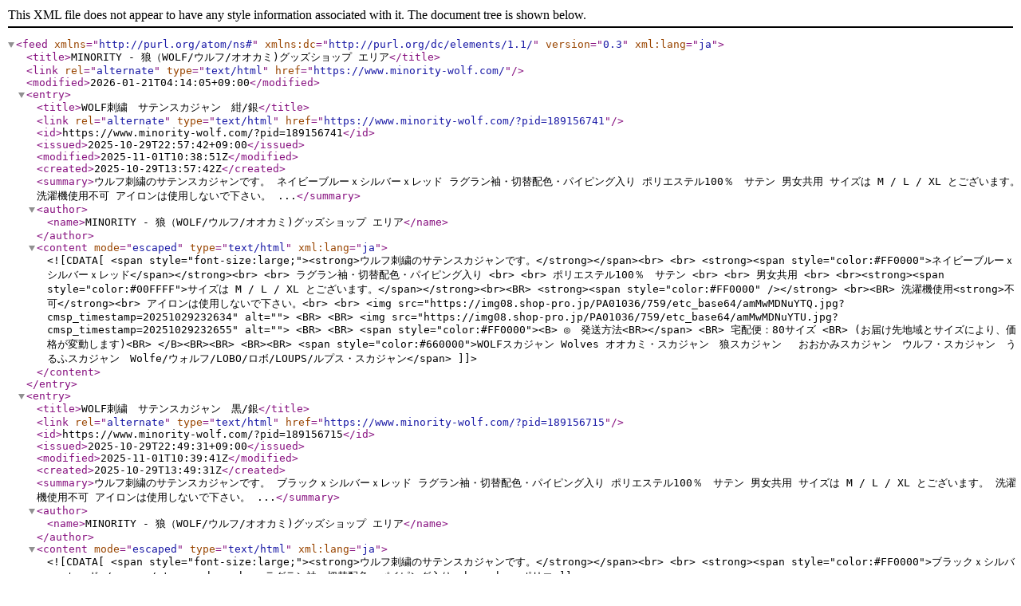

--- FILE ---
content_type: application/xml; charset=utf-8
request_url: https://www.minority-wolf.com/?mode=atom
body_size: 27067
content:
<?xml version="1.0" encoding="utf-8" ?>
<feed version="0.3" xml:lang="ja" xmlns="http://purl.org/atom/ns#" xmlns:dc="http://purl.org/dc/elements/1.1/"><title>MINORITY - 狼（WOLF/ウルフ/オオカミ)グッズショップ エリア</title><link rel="alternate" type="text/html" href="https://www.minority-wolf.com/" /><modified>2026-01-21T04:14:05+09:00</modified><entry><title>WOLF刺繍　サテンスカジャン　紺/銀</title><link rel="alternate" type="text/html" href="https://www.minority-wolf.com/?pid=189156741" /><id>https://www.minority-wolf.com/?pid=189156741</id><issued>2025-10-29T22:57:42+09:00</issued><modified>2025-11-01T10:38:51Z</modified><created>2025-10-29T13:57:42Z</created><summary>ウルフ刺繍のサテンスカジャンです。

ネイビーブルーｘシルバーｘレッド

ラグラン袖・切替配色・パイピング入り


ポリエステル100％　サテン


男女共用

サイズは M / L / XL とございます。



洗濯機使用不可
アイロンは使用しないで下さい。

...</summary><author><name>MINORITY - 狼（WOLF/ウルフ/オオカミ)グッズショップ エリア</name></author><content mode="escaped" type="text/html" xml:lang="ja"><![CDATA[<span style="font-size:large;"><strong>ウルフ刺繍のサテンスカジャンです。</strong></span><br>
<br>
<strong><span style="color:#FF0000">ネイビーブルーｘシルバーｘレッド</span></strong><br>
<br>
ラグラン袖・切替配色・パイピング入り
<br>
<br>
ポリエステル100％　サテン
<br>
<br>
男女共用
<br>
<br><strong><span style="color:#00FFFF">サイズは M / L / XL とございます。</span></strong><br><BR>
<strong><span style="color:#FF0000" /></strong>
<br><BR>

洗濯機使用<strong>不可</strong><br>
アイロンは使用しないで下さい。<br>
<br>
<img src="https://img08.shop-pro.jp/PA01036/759/etc_base64/amMwMDNuYTQ.jpg?cmsp_timestamp=20251029232634" alt="">
<BR>
<BR>
<img src="https://img08.shop-pro.jp/PA01036/759/etc_base64/amMwMDNuYTU.jpg?cmsp_timestamp=20251029232655" alt="">
<BR>
<BR>
<span style="color:#FF0000"><B>
◎　発送方法<BR></span>
<BR>

宅配便：80サイズ <BR>
(お届け先地域とサイズにより、価格が変動します)<BR>
</B><BR><BR>
<BR><BR>
<span style="color:#660000">WOLFスカジャン Wolves オオカミ・スカジャン　狼スカジャン　
おおかみスカジャン　ウルフ・スカジャン　うるふスカジャン　Wolfe/ウォルフ/LOBO/ロボ/LOUPS/ルプス・スカジャン</span>
]]></content></entry><entry><title>WOLF刺繍　サテンスカジャン　黒/銀</title><link rel="alternate" type="text/html" href="https://www.minority-wolf.com/?pid=189156715" /><id>https://www.minority-wolf.com/?pid=189156715</id><issued>2025-10-29T22:49:31+09:00</issued><modified>2025-11-01T10:39:41Z</modified><created>2025-10-29T13:49:31Z</created><summary>ウルフ刺繍のサテンスカジャンです。

ブラックｘシルバーｘレッド

ラグラン袖・切替配色・パイピング入り


ポリエステル100％　サテン


男女共用

サイズは M / L / XL とございます。





洗濯機使用不可
アイロンは使用しないで下さい。


...</summary><author><name>MINORITY - 狼（WOLF/ウルフ/オオカミ)グッズショップ エリア</name></author><content mode="escaped" type="text/html" xml:lang="ja"><![CDATA[<span style="font-size:large;"><strong>ウルフ刺繍のサテンスカジャンです。</strong></span><br>
<br>
<strong><span style="color:#FF0000">ブラックｘシルバーｘレッド</span></strong><br>
<br>
ラグラン袖・切替配色・パイピング入り
<br>
<br>
ポリエステル100％　サテン
<br>
<br>
男女共用
<br>
<br><strong><span style="color:#00FFFF">サイズは M / L / XL とございます。</span></strong><br><BR>
<strong><span style="color:#FF0000" /></strong>
<br><BR>

<BR>
<BR>
洗濯機使用<strong>不可</strong><br>
アイロンは使用しないで下さい。<br>
<br>
<img src="https://img08.shop-pro.jp/PA01036/759/etc_base64/amMwMDNibGE0.jpg?cmsp_timestamp=20251029232419" alt="">
<BR>
<BR>
<img src="https://img08.shop-pro.jp/PA01036/759/etc_base64/amMwMDNibGE1.jpg?cmsp_timestamp=20251029232459" alt="">
<BR>
<BR>
<span style="color:#FF0000"><B>
◎　発送方法<BR></span>
<BR>

宅配便：80サイズ <BR>
(お届け先地域とサイズにより、価格が変動します)<BR>
</B><BR><BR>
<BR><BR>
<span style="color:#660000">WOLFスカジャン Wolves オオカミ・スカジャン　狼スカジャン　
おおかみスカジャン　ウルフ・スカジャン　うるふスカジャン　Wolfe/ウォルフ/LOBO/ロボ/LOUPS/ルプス・スカジャン</span>
]]></content></entry><entry><title>2026 狼-スリムカレンダー　Wolves</title><link rel="alternate" type="text/html" href="https://www.minority-wolf.com/?pid=188688146" /><id>https://www.minority-wolf.com/?pid=188688146</id><issued>2025-09-29T22:35:18+09:00</issued><modified>2026-01-04T05:25:05Z</modified><created>2025-09-29T13:35:18Z</created><summary>2026年度版 WOLVESスリムカレンダー
UK仕様

42 x 15 cm

表記：英語








◎　発送方法



宅配便：65サイズ 
(お届け先地域とサイズにより、価格が変動します)



カレンダー　WOLF　ウルフ　狼　オオカミ Loups ルプス Wolfe ウォルフ Lupi ...</summary><author><name>MINORITY - 狼（WOLF/ウルフ/オオカミ)グッズショップ エリア</name></author><content mode="escaped" type="text/html" xml:lang="ja"><![CDATA[2026年度版 WOLVESスリムカレンダー<br>
UK仕様<br>
<br>
42 x 15 cm<br>
<br>
<br>表記：英語
<br>
<br>
<strong><span style="color:#FF0000" /></strong>
<br>
<br>

<span style="color:#FFFF00"><strong /></span>
<BR><BR><span style="color:#FF0000"><B>
◎　発送方法<BR></span>
<BR>


宅配便：65サイズ <BR>
(お届け先地域とサイズにより、価格が変動します)<BR>
</B><BR><BR>
<br><br>

<span style="color:#660033">カレンダー　WOLF　ウルフ　狼　オオカミ Loups ルプス Wolfe ウォルフ Lupi 　ロボ　Lobos</span>
]]></content></entry><entry><title>2026 Wolves-カレンダーMini</title><link rel="alternate" type="text/html" href="https://www.minority-wolf.com/?pid=188688137" /><id>https://www.minority-wolf.com/?pid=188688137</id><issued>2025-09-29T22:27:31+09:00</issued><modified>2025-10-30T07:12:28Z</modified><created>2025-09-29T13:27:31Z</created><summary>2026年度版 ウルフ・MiniカレンダーWolves
UK仕様
写真部分：17.5 x 17.5 cm
(見開き使用時：17.5 x 35 cm)

表記：英語

◎　発送方法


レターパックプラス：全国一律　600 円(税込) 
レターパックライト：全国一律　430 円(税込) ※ポスト投函
クリックポス...</summary><author><name>MINORITY - 狼（WOLF/ウルフ/オオカミ)グッズショップ エリア</name></author><content mode="escaped" type="text/html" xml:lang="ja"><![CDATA[2026年度版 ウルフ・MiniカレンダーWolves<br>
UK仕様<br><br>
写真部分：17.5 x 17.5 cm<br>
(見開き使用時：17.5 x 35 cm)<br>
<br>
表記：英語
<BR><BR><span style="color:#FF0000"><B>
◎　発送方法<BR></span>
<BR>
<BR>
レターパックプラス：全国一律　600 円(税込) <BR>
レターパックライト：全国一律　430 円(税込) ※ポスト投函<BR>
クリックポスト：全国一律　185 円(税込)※ポスト投函<BR><BR>
宅配便：50サイズ <BR>
(お届け先地域とサイズにより、価格が変動します)<BR>
</B><BR><BR>
<br><br>
<span style="color:#660033">カレンダー　WOLF　ウルフ　狼　オオカミ Loups ルプス Wolfe ウォルフ Lupi 　ロボ　Lobos</span>
]]></content></entry><entry><title>2026 WOLVESカレンダー L</title><link rel="alternate" type="text/html" href="https://www.minority-wolf.com/?pid=188688117" /><id>https://www.minority-wolf.com/?pid=188688117</id><issued>2025-09-29T22:12:57+09:00</issued><modified>2026-01-04T06:12:53Z</modified><created>2025-09-29T13:12:57Z</created><summary>2026年度版 ウルフ・カレンダー Wolves


UK仕様

壁掛け用

写真部分：30 x 30 cm
(見開き使用時：30 x 60 cm)

表記：英語



◎　発送方法



宅配便：65サイズ 
(お届け先地域とサイズにより、価格が変動します)


カレンダー　WOLF　ウルフ　狼...</summary><author><name>MINORITY - 狼（WOLF/ウルフ/オオカミ)グッズショップ エリア</name></author><content mode="escaped" type="text/html" xml:lang="ja"><![CDATA[<strong><span style="color:#FF0000">2026年度版 ウルフ・カレンダー Wolves</span></strong>
<br><br>

UK仕様<br><br>

壁掛け用
<br><br>
写真部分：30 x 30 cm<br>
(見開き使用時：30 x 60 cm)<br>
<br>
表記：英語

<BR>
<BR>
<strong>◎　発送方法<BR></span>
<BR>


宅配便：65サイズ <BR>
(お届け先地域とサイズにより、価格が変動します)</strong><BR>
<BR><BR>
<br><br>
<span style="color:#660033">カレンダー　WOLF　ウルフ　狼　オオカミ Loups ルプス Wolfe ウォルフ Lupi 　ロボ　Lobos</span>
]]></content></entry><entry><title>狼ステッカー / ウルフ＆グランドキャニオン

 
</title><link rel="alternate" type="text/html" href="https://www.minority-wolf.com/?pid=187783946" /><id>https://www.minority-wolf.com/?pid=187783946</id><issued>2025-07-28T23:33:10+09:00</issued><modified>2025-10-22T08:37:04Z</modified><created>2025-07-28T14:33:10Z</created><summary>オオカミ絵柄のステッカーです。

防水・UVプロテクト仕様
食洗器の使用も可能です。
車・バイクなど、野外でのご使用も可能です。

素材：PVC

73 x 100 mm


メーカー：ステッカーパック(Sticker Pack)


◎　発送方法

レターパックプラス：全国一律　6...</summary><author><name>MINORITY - 狼（WOLF/ウルフ/オオカミ)グッズショップ エリア</name></author><content mode="escaped" type="text/html" xml:lang="ja"><![CDATA[<span style="font-size:medium;"><strong>オオカミ絵柄のステッカーです。</strong></span><br>
<br>
防水・UVプロテクト仕様<br>
食洗器の使用も可能です。<br>
車・バイクなど、野外でのご使用も可能です。<br>
<br>
素材：PVC<br>
<br>
73 x 100 mm
<br>
<BR>
メーカー：ステッカーパック(Sticker Pack)
<BR>
<BR><BR><span style="color:#FF0000"><B>
◎　発送方法<BR></span>
<BR>
レターパックプラス：全国一律　600 円(税込) <BR>
レターパックライト：全国一律　430 円(税込) ※ポスト投函<BR>
クリックポスト：全国一律　185 円(税込)※ポスト投函<BR><BR>

宅配便：5サイズ (2019/07より適用）<BR>
(お届け先地域とサイズにより、価格が変動します)<BR>
</B><BR><BR>
<br><br>
<span style="color:#660033">WOLF ウルフ　狼　オオカミ　ステッカー　</span>]]></content></entry><entry><title>狼ステッカー / トラベリング ウルフ
 
</title><link rel="alternate" type="text/html" href="https://www.minority-wolf.com/?pid=187783942" /><id>https://www.minority-wolf.com/?pid=187783942</id><issued>2025-07-28T23:30:34+09:00</issued><modified>2025-11-03T08:56:48Z</modified><created>2025-07-28T14:30:34Z</created><summary>オオカミ絵柄のステッカーです。

防水・UVプロテクト仕様
食洗器の使用も可能です。
車・バイクなど、野外でのご使用も可能です。

素材：PVC

87 x 98 mm


メーカー：ステッカーパック(Sticker Pack)


◎　発送方法

レターパックプラス：全国一律　60...</summary><author><name>MINORITY - 狼（WOLF/ウルフ/オオカミ)グッズショップ エリア</name></author><content mode="escaped" type="text/html" xml:lang="ja"><![CDATA[<span style="font-size:medium;"><strong>オオカミ絵柄のステッカーです。</strong></span><br>
<br>
防水・UVプロテクト仕様<br>
食洗器の使用も可能です。<br>
車・バイクなど、野外でのご使用も可能です。<br>
<br>
素材：PVC<br>
<br>
87 x 98 mm
<br>
<BR>
メーカー：ステッカーパック(Sticker Pack)
<BR>
<BR><BR><span style="color:#FF0000"><B>
◎　発送方法<BR></span>
<BR>
レターパックプラス：全国一律　600 円(税込) <BR>
レターパックライト：全国一律　430 円(税込) ※ポスト投函<BR>
クリックポスト：全国一律　185 円(税込)※ポスト投函<BR><BR>

宅配便：5サイズ (2019/07より適用）<BR>
(お届け先地域とサイズにより、価格が変動します)<BR>
</B><BR><BR>
<br><br>
<span style="color:#660033">WOLF ウルフ　狼　オオカミ　ステッカー　</span>]]></content></entry><entry><title>狼ステッカー / トレイルウエスト ウルフ 
</title><link rel="alternate" type="text/html" href="https://www.minority-wolf.com/?pid=187783228" /><id>https://www.minority-wolf.com/?pid=187783228</id><issued>2025-07-28T21:45:17+09:00</issued><modified>2025-11-03T08:56:48Z</modified><created>2025-07-28T12:45:17Z</created><summary>オオカミ絵柄のステッカーです。

防水・UVプロテクト仕様
食洗器の使用も可能です。
車・バイクなど、野外でのご使用も可能です。

素材：PVC

85 x 85 mm


メーカー：ステッカーパック(Sticker Pack)


◎　発送方法

レターパックプラス：全国一律　60...</summary><author><name>MINORITY - 狼（WOLF/ウルフ/オオカミ)グッズショップ エリア</name></author><content mode="escaped" type="text/html" xml:lang="ja"><![CDATA[<span style="font-size:medium;"><strong>オオカミ絵柄のステッカーです。</strong></span><br>
<br>
防水・UVプロテクト仕様<br>
食洗器の使用も可能です。<br>
車・バイクなど、野外でのご使用も可能です。<br>
<br>
素材：PVC<br>
<br>
85 x 85 mm
<br>
<BR>
メーカー：ステッカーパック(Sticker Pack)
<BR>
<BR><BR><span style="color:#FF0000"><B>
◎　発送方法<BR></span>
<BR>
レターパックプラス：全国一律　600 円(税込) <BR>
レターパックライト：全国一律　430 円(税込) ※ポスト投函<BR>
クリックポスト：全国一律　185 円(税込)※ポスト投函<BR><BR>

宅配便：5サイズ (2019/07より適用）<BR>
(お届け先地域とサイズにより、価格が変動します)<BR>
</B><BR><BR>
<br><br>
<span style="color:#660033">WOLF ウルフ　狼　オオカミ　ステッカー　</span>]]></content></entry><entry><title>Arctic ウルフ (12&quot;)</title><link rel="alternate" type="text/html" href="https://www.minority-wolf.com/?pid=186301035" /><id>https://www.minority-wolf.com/?pid=186301035</id><issued>2025-04-26T23:05:07+09:00</issued><modified>2025-10-26T06:47:59Z</modified><created>2025-04-26T14:05:07Z</created><summary>Arctic Wolf (ホッキョクオオカミ) のぬいぐるみです。 

全長/全幅/全高
35 x 12 x 28 cm 　（耳・尻尾含む）











◎　発送方法

宅配便：80サイズ 
(お届け先地域とサイズにより、価格が変動します)




WOLF　ぬいぐるみ　狼　オオカミ　...</summary><author><name>MINORITY - 狼（WOLF/ウルフ/オオカミ)グッズショップ エリア</name></author><content mode="escaped" type="text/html" xml:lang="ja"><![CDATA[Arctic Wolf (ホッキョクオオカミ) のぬいぐるみです。 <br>
<br>
全長/全幅/全高<br>
35 x 12 x 28 cm 　（耳・尻尾含む）<br>
<br>
<img src="https://img08.shop-pro.jp/PA01036/759/etc_base64/bnVuMDgwZQ.jpg?cmsp_timestamp=20250426225938" alt="">
<br>
<img src="https://img08.shop-pro.jp/PA01036/759/etc_base64/bnVuMDgwZg.jpg?cmsp_timestamp=20250426230010" alt="">
<br>
<img src="https://img08.shop-pro.jp/PA01036/759/etc_base64/bnVuMDgwZw.jpg?cmsp_timestamp=20250426230034" alt="">
<br>
<img src="https://img08.shop-pro.jp/PA01036/759/etc_base64/bnVuMDgwaA.jpg?cmsp_timestamp=20250426230058" alt="">
<br>
<br>
<span style="color:#FF0000"><B>
◎　発送方法<BR></span>
<BR>
宅配便：80サイズ <BR>
(お届け先地域とサイズにより、価格が変動します)<BR>
</B>
<br>
<br>
<br>
<span style="color:#660033">WOLF　ぬいぐるみ　狼　オオカミ　ウルフ</span>]]></content></entry><entry><title>※訳あり品特価　狼エンボス・ ショートウォレット - WOLF PAW_FUCHSIA</title><link rel="alternate" type="text/html" href="https://www.minority-wolf.com/?pid=184224637" /><id>https://www.minority-wolf.com/?pid=184224637</id><issued>2024-12-26T22:44:29+09:00</issued><modified>2024-12-26T14:22:45Z</modified><created>2024-12-26T13:44:29Z</created><summary>WOLFデザインを高級感あるエンボス加工(浮き彫り)した、ショートウォレット WOLF PAW です。

見開き部分やエッジなど所どころに表皮&amp;#21085;がれがある為、訳あり品特価(定価の30％OFF)です。


※ 訳あり特価ですので出来る限り画像での判断と、気になる点があれば...</summary><author><name>MINORITY - 狼（WOLF/ウルフ/オオカミ)グッズショップ エリア</name></author><content mode="escaped" type="text/html" xml:lang="ja"><![CDATA[WOLFデザインを高級感あるエンボス加工(浮き彫り)した、ショートウォレット WOLF PAW です。<br>
<br>
<strong><span style="color:#FF0000">見開き部分やエッジなど所どころに表皮&#21085;がれがある為、訳あり品特価(定価の30％OFF)です。
<br>
<br>
※ 訳あり特価ですので出来る限り画像での判断と、気になる点があれば事前に質問等で聞いて頂き<br>
ご購入後は、ノークレーム・ノーリターンにて宜しくお願いします。<br>
</span></strong>
FUCHSIA(赤紫色)のみ。
<br>
<br>
11.5 x 9.5 x  3 cm（折畳み時）<br>
11.5 x 17 x 1.5 cm (展開時)<br>
<br>
合成皮革製(ポリウレタン)にエンボス加工(浮き彫り)<br>
<br>
札入れ×1、フリーポケット×1、ファスナー小銭入れ(仕切り付)×1、カード入れ×3、<br>パスケース×1
<br><br>
留め具：マグネット<br><br>
<img src="https://img08.shop-pro.jp/PA01036/759/etc_base64/d2EwMjZzaF9mdQ.JPEG?cmsp_timestamp=20241226223746" alt="">
<BR><BR><span style="color:#FF0000"><B>
◎　発送方法<BR></span>
<BR>
レターパックプラス：全国一律　600 円(税込) <BR>
<BR>
宅配便：25サイズ (2019/07より適用）<BR>
(お届け先地域とサイズにより、価格が変動します)<BR>
</B><BR><BR>
<br><br>
<br>
<span style="color:#663300">Wolf ウォレット　財布　ウルフ　狼　オオカミ</span>]]></content></entry><entry><title>狼 ブランケット-LUNAR HOWL SHERPA THROW
</title><link rel="alternate" type="text/html" href="https://www.minority-wolf.com/?pid=183949161" /><id>https://www.minority-wolf.com/?pid=183949161</id><issued>2024-12-08T23:26:17+09:00</issued><modified>2025-07-28T14:34:11Z</modified><created>2024-12-08T14:26:17Z</created><summary>ウルフ絵柄のブランケット LUNAR HOWL SHERPA THROWです。


表面は狼絵柄のマイクロファイバー製、裏面は白無地ビロードの柔らかいブランケットです。 
敷物・掛物・壁飾りなどにも！

約　125 x 155 cm (50 x 60 インチ)
ポリエステル 100%

洗濯機可


◎　...</summary><author><name>MINORITY - 狼（WOLF/ウルフ/オオカミ)グッズショップ エリア</name></author><content mode="escaped" type="text/html" xml:lang="ja"><![CDATA[ウルフ絵柄のブランケット LUNAR HOWL SHERPA THROWです。<br>
<br>

表面は狼絵柄のマイクロファイバー製、裏面は白無地ビロードの柔らかいブランケットです。 <br>
敷物・掛物・壁飾りなどにも！<br>
<br>
約　125 x 155 cm (50 x 60 インチ)<br><br>
ポリエステル 100%<br>
<br>
洗濯機可<br>
<br>
<BR><BR><span style="color:#FF0000"><B>
◎　発送方法<BR></span>
<BR>
宅配便：60サイズ (2019/07より適用）<BR>
(お届け先地域とサイズにより、価格が変動します)<BR>
</B><BR><BR>

<br>
<br>
<span style="color:#660033">狼 ブランケット　ウルフ毛布　WOLF オオカミ おおかみ</span>　]]></content></entry><entry><title>狼 ブランケット-TWILIGHT WOLF THROW
</title><link rel="alternate" type="text/html" href="https://www.minority-wolf.com/?pid=183949159" /><id>https://www.minority-wolf.com/?pid=183949159</id><issued>2024-12-08T23:24:04+09:00</issued><modified>2025-07-28T14:34:11Z</modified><created>2024-12-08T14:24:04Z</created><summary>ウルフ絵柄のブランケット TWILIGHT WOLF THROWです。


表面は狼絵柄のマイクロファイバー製、裏面は白無地ビロードの柔らかいブランケットです。 
敷物・掛物・壁飾りなどにも！

約　125 x 155 cm (50 x 60 インチ)
ポリエステル 100%

洗濯機可


◎　発送...</summary><author><name>MINORITY - 狼（WOLF/ウルフ/オオカミ)グッズショップ エリア</name></author><content mode="escaped" type="text/html" xml:lang="ja"><![CDATA[ウルフ絵柄のブランケット TWILIGHT WOLF THROWです。<br>
<br>

表面は狼絵柄のマイクロファイバー製、裏面は白無地ビロードの柔らかいブランケットです。 <br>
敷物・掛物・壁飾りなどにも！<br>
<br>
約　125 x 155 cm (50 x 60 インチ)<br><br>
ポリエステル 100%<br>
<br>
洗濯機可<br>
<br>
<BR><BR><span style="color:#FF0000"><B>
◎　発送方法<BR></span>
<BR>
宅配便：60サイズ (2019/07より適用）<BR>
(お届け先地域とサイズにより、価格が変動します)<BR>
</B><BR><BR>

<br>
<br>
<span style="color:#660033">狼 ブランケット　ウルフ毛布　WOLF オオカミ おおかみ</span>　]]></content></entry><entry><title>狼 Queen Sizeブランケット-MIDNIGHT WOLF MELANGE</title><link rel="alternate" type="text/html" href="https://www.minority-wolf.com/?pid=183877425" /><id>https://www.minority-wolf.com/?pid=183877425</id><issued>2024-12-04T22:28:46+09:00</issued><modified>2025-07-28T14:34:11Z</modified><created>2024-12-04T13:28:46Z</created><summary>ウルフ絵柄の MIDNIGHT WOLF MELANGE ブランケット。


フロントは3D立体デザイン、バックはツートンのプラッシュシェルパ 
二重構造で暖かさをプラス 

敷物・掛物・壁飾りなどにも！

約　152 X 203.5cm (60&quot; X 80&quot;)
ポリエステル 100%

洗濯機利用可


◎...</summary><author><name>MINORITY - 狼（WOLF/ウルフ/オオカミ)グッズショップ エリア</name></author><content mode="escaped" type="text/html" xml:lang="ja"><![CDATA[ウルフ絵柄の MIDNIGHT WOLF MELANGE ブランケット。<br>
<br>

フロントは3D立体デザイン、バックはツートンのプラッシュシェルパ <br>
二重構造で暖かさをプラス <br>
<br>
敷物・掛物・壁飾りなどにも！<br>
<br>
約　152 X 203.5cm (60" X 80")<br><br>
ポリエステル 100%<br>
<br>
洗濯機利用可<br>
<br>
<BR><BR><span style="color:#FF0000"><B>
◎　発送方法<BR></span>
<BR>
宅配便：100サイズ <BR>
(お届け先地域とサイズにより、価格が変動します)<BR>
</B><BR><BR>

<br>
<br>
<span style="color:#660033">狼 ブランケット　ウルフ毛布　WOLF オオカミ おおかみ</span>　]]></content></entry><entry><title>狼 Queen Sizeブランケット-Wolf Moon Melange</title><link rel="alternate" type="text/html" href="https://www.minority-wolf.com/?pid=183877413" /><id>https://www.minority-wolf.com/?pid=183877413</id><issued>2024-12-04T22:25:52+09:00</issued><modified>2025-07-28T14:34:11Z</modified><created>2024-12-04T13:25:52Z</created><summary>ウルフ絵柄の Wolf Moon Melangeブランケット。


フロントは3D立体デザイン、バックはツートンのプラッシュシェルパ 
二重構造で暖かさをプラス 

敷物・掛物・壁飾りなどにも！

約　152 X 203.5cm (60&quot; X 80&quot;)
ポリエステル 100%

洗濯機利用可


◎　発...</summary><author><name>MINORITY - 狼（WOLF/ウルフ/オオカミ)グッズショップ エリア</name></author><content mode="escaped" type="text/html" xml:lang="ja"><![CDATA[ウルフ絵柄の Wolf Moon Melangeブランケット。<br>
<br>

フロントは3D立体デザイン、バックはツートンのプラッシュシェルパ <br>
二重構造で暖かさをプラス <br>
<br>
敷物・掛物・壁飾りなどにも！<br>
<br>
約　152 X 203.5cm (60" X 80")<br><br>
ポリエステル 100%<br>
<br>
洗濯機利用可<br>
<br>
<BR><BR><span style="color:#FF0000"><B>
◎　発送方法<BR></span>
<BR>
宅配便：100サイズ <BR>
(お届け先地域とサイズにより、価格が変動します)<BR>
</B><BR><BR>

<br>
<br>
<span style="color:#660033">狼 ブランケット　ウルフ毛布　WOLF オオカミ おおかみ</span>　]]></content></entry><entry><title>寝そべりWOLF ぬいぐるみS-Mi</title><link rel="alternate" type="text/html" href="https://www.minority-wolf.com/?pid=183036902" /><id>https://www.minority-wolf.com/?pid=183036902</id><issued>2024-10-11T18:52:51+09:00</issued><modified>2025-10-26T06:45:20Z</modified><created>2024-10-11T09:52:51Z</created><summary>寝そべりウルフ ぬいぐるみS-Mi

全長/全幅/全高
約 25 x 12 x 13 cm 　（耳・尻尾含む）




◎　発送方法

宅配便：50サイズ (2019/07より適用）
(お届け先地域とサイズにより、価格が変動します)



WOLFぬいぐるみ　狼ぬいぐるみ　オオカミぬいぐるみ W...</summary><author><name>MINORITY - 狼（WOLF/ウルフ/オオカミ)グッズショップ エリア</name></author><content mode="escaped" type="text/html" xml:lang="ja"><![CDATA[寝そべりウルフ ぬいぐるみS-Mi<br>
<br>
全長/全幅/全高<br>
約 25 x 12 x 13 cm 　（耳・尻尾含む）<br>
<br>
<img src="https://img08.shop-pro.jp/PA01036/759/etc_base64/bnUtYWxsMjAyNDEw.jpg?cmsp_timestamp=20241011185038" alt="">
<br>
<BR><BR><span style="color:#FF0000"><B>
◎　発送方法<BR></span>
<BR>
宅配便：50サイズ (2019/07より適用）<BR>
(お届け先地域とサイズにより、価格が変動します)<BR>
</B><BR><BR>
<br>

<span style="color:#660033">WOLFぬいぐるみ　狼ぬいぐるみ　オオカミぬいぐるみ Wolves ウルフぬいぐるみ おおかみぬいぐるみ LOBO ロボ Wolfe ウォルフ Loups　ルプス</span>]]></content></entry></feed>